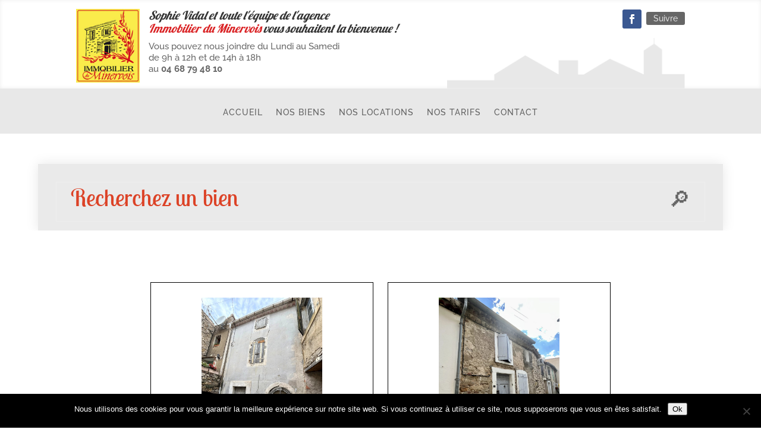

--- FILE ---
content_type: text/css
request_url: https://immo-minervois.com/wp-content/themes/immobilier-minervois/style.css?ver=4.27.5
body_size: 319
content:
/*
Theme Name:     Immobilier Minervois
Description:    
Author:         Joseph
Template:       Divi

(optional values you can add: Theme URI, Author URI, Version, License, License URI, Tags, Text Domain)
*/


#sidebar {
    padding-bottom: 28px;
    padding-top: 50px;
}




#main-content .container:before {
		position: absolute;
		top: 120px;
		width: 1px;
		height: 87%;
		background-color: #e2e2e2;
		content: "";



ul.et_pb_social_media_follow.et_pb_module.et_pb_bg_layout_dark.et_pb_social_media_follow_0.has_follow_button.clearfix {
margin-bottom: 0%;
}


.et_pb_fullwidth_menu .fullwidth-menu-nav > ul {
padding: 22px 0 0 !important;
line-height: 1.7em;
padding-bottom: 0px !important;
}

.fullwidth-menu li > a {
padding-bottom: 20px;
word-wrap: break-word;
}

--- FILE ---
content_type: text/css
request_url: https://immo-minervois.com/wp-content/et-cache/44/et-core-unified-deferred-44.min.css?ver=1765530044
body_size: 665
content:
.et_pb_section_0.et_pb_section{padding-bottom:0px;margin-bottom:0px}.et_pb_row_0{background-color:rgba(0,0,0,0.38);box-shadow:0 0 20px rgba(0,0,0,.1)}.et_pb_row_0.et_pb_row{padding-top:0px!important;padding-right:0px!important;padding-bottom:0px!important;padding-left:0px!important;margin-bottom:0px!important;padding-top:0px;padding-right:0px;padding-bottom:0px;padding-left:0px}.et_pb_row_0,body #page-container .et-db #et-boc .et-l .et_pb_row_0.et_pb_row,body.et_pb_pagebuilder_layout.single #page-container #et-boc .et-l .et_pb_row_0.et_pb_row,body.et_pb_pagebuilder_layout.single.et_full_width_page #page-container #et-boc .et-l .et_pb_row_0.et_pb_row{width:90%;max-width:1280px}.et_pb_text_0{margin-bottom:15px!important}.et_pb_section_2.et_pb_section{padding-top:0px;padding-bottom:0px;padding-left:0px}.et_pb_section_2,.et_pb_section_3{}.et_pb_section_3.et_pb_section{padding-top:0px;padding-bottom:0px;padding-left:0px;background-color:rgba(255,255,255,0.65)!important}.et_pb_row_2.et_pb_row{padding-top:15px!important;padding-bottom:10px!important;padding-top:15px;padding-bottom:10px}.et_pb_row_2{background-image:url(https://immo-minervois.com/wp-content/uploads/2017/03/maisons-3.png);background-repeat:no-repeat;background-position:bottom right;background-size:400px}.et_pb_text_2{line-height:1.3em;line-height:1.3em;border-color:#ffffff;padding-left:0px!important;margin-left:0px!important}.et_pb_text_2 h1{font-family:'Lobster',display;font-style:italic;font-size:20px;line-height:1.1em}.et_pb_social_media_follow li.et_pb_social_media_follow_network_0{margin-bottom:0px}ul.et_pb_social_media_follow_0 a.icon{border-radius:100% 100% 100% 100%}ul.et_pb_social_media_follow_0{float:right}.et_pb_section_4.et_pb_section,.et_pb_section_5.et_pb_section,.et_pb_column_3{padding-top:0px;padding-bottom:0px}.et_pb_fullwidth_menu_0.et_pb_fullwidth_menu ul li a{text-transform:uppercase;letter-spacing:1px}.et_pb_fullwidth_menu_0.et_pb_fullwidth_menu{background-color:#e8e8e8}.et_pb_fullwidth_menu_0.et_pb_fullwidth_menu .nav li ul,.et_pb_fullwidth_menu_0.et_pb_fullwidth_menu .et_mobile_menu,.et_pb_fullwidth_menu_0.et_pb_fullwidth_menu .et_mobile_menu ul{background-color:#e8e8e8!important}.et_pb_fullwidth_menu_0 .et_pb_row>.et_pb_menu__logo-wrap,.et_pb_fullwidth_menu_0 .et_pb_menu__logo-slot{width:auto;max-width:100%}.et_pb_fullwidth_menu_0 .et_pb_row>.et_pb_menu__logo-wrap .et_pb_menu__logo img,.et_pb_fullwidth_menu_0 .et_pb_menu__logo-slot .et_pb_menu__logo-wrap img{height:auto;max-height:none}.et_pb_fullwidth_menu_0 .mobile_nav .mobile_menu_bar:before,.et_pb_fullwidth_menu_0 .et_pb_menu__icon.et_pb_menu__search-button,.et_pb_fullwidth_menu_0 .et_pb_menu__icon.et_pb_menu__close-search-button,.et_pb_fullwidth_menu_0 .et_pb_menu__icon.et_pb_menu__cart-button{color:#7EBEC5}.et_pb_column_0{background-color:rgba(255,255,255,0.78);padding-top:30px;padding-right:30px;padding-bottom:0px;padding-left:30px}.et_pb_social_media_follow_network_0 a.icon{background-color:#3a5891!important}.et_pb_social_media_follow_network_0.et_pb_social_icon a.icon{border-radius:3px 3px 3px 3px}@media only screen and (max-width:767px){.et_pb_social_media_follow_0{display:none!important}}